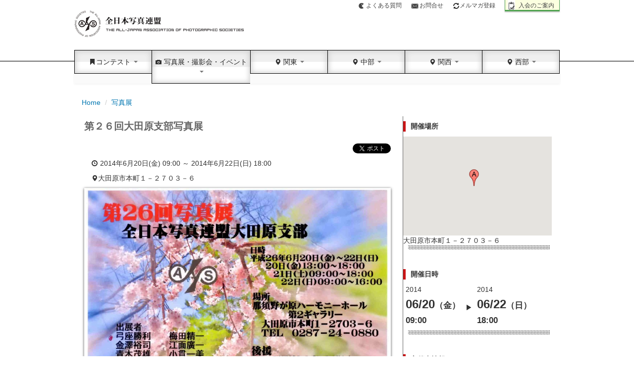

--- FILE ---
content_type: text/html; charset=UTF-8
request_url: https://www.photo-asahi.com/event/323/
body_size: 5766
content:
<!DOCTYPE html>
<html lang="ja">
<head>
<meta http-equiv="Content-Type" content="text/html; charset=utf-8">
<meta name="Keywords" content="全日本写真連盟,国際写真サロン,全日本写真展,日本の自然,関東本部,関西本部,中部本部,西部本部">
<meta name="Description" content="朝日新聞社が後援する写真愛好家の組織。コンクールの情報や入賞作品を紹介。">


<link rel='canonical' href='https://www.photo-asahi.com/event/323/'>
<title>第２６回大田原支部写真展 | 全日本写真連盟</title>
<meta name="viewport" content="width=device-width, initial-scale=1.0,minimum-scale=1.0, user-scalable=yes">
<link href="/static/vendor/bootstrap/css/bootstrap.css" rel="stylesheet" media="screen">
<link href="/static/vendor/bootstrap/css/bootstrap-responsive.css" rel="stylesheet">
<link href="/static/vendor/bootstrap-lightbox/bootstrap-lightbox.css" rel="stylesheet">
<link href="/static/vendor/bxslider/css/bxslider.css" rel="stylesheet">
<link href="/static/css/style.css?1702212134" rel="stylesheet">


    <!-- HTML5 shim, for IE6-8 support of HTML5 elements -->
    <!--[if lt IE 9]>
      <script src="https://html5shim.googlecode.com/svn/trunk/html5.js"></script>
    <![endif]-->
    
    <!--[if lte IE 7]>
<link href="/static/css/ie.css" rel="stylesheet" type="text/css" />
<![endif]-->
    <script src="https://ajax.googleapis.com/ajax/libs/jquery/3.6.0/jquery.min.js"></script>
    <link href="https://cdnjs.cloudflare.com/ajax/libs/lightbox2/2.7.1/css/lightbox.css" rel="stylesheet">
<script src="https://cdnjs.cloudflare.com/ajax/libs/lightbox2/2.7.1/js/lightbox.min.js" type="text/javascript"></script>
    <script src="/static/vendor/lazyload/js/lazyload.min.js"></script>

    <script src="/static/vendor/jquery.touchSwipe/jquery.touchSwipe.min.js"></script>
<!-- Google tag (gtag.js) -->
<script async src="https://www.googletagmanager.com/gtag/js?id=G-5ZZERD7540"></script>
<script>
  window.dataLayer = window.dataLayer || [];
  function gtag(){dataLayer.push(arguments);}
  gtag('js', new Date());

  gtag('config', 'G-5ZZERD7540');
</script>
  </head>
  <body>

<div class="container">
<header>
<ul class="list_header">
<li class="q"><a href="/faq/">よくある質問</a></li>
<li class="inq"><a href="/contact/">お問合せ</a></li>
<li class="profile"><a href="https://nx57.asp.cuenote.jp/mypage/regist/bsTT3gsb3sbbTRSz" target="_blank"><i class="icon-refresh"></i>メルマガ登録</a></li>
<li class="apply"><a href="/inquiry/">入会のご案内</a></li>
</ul>

<h1><a href="/">全日本写真連盟</a></h1>
</header>


<div id="navbar" class="navbar">
      <div class="navbar-inner">
      <span class="brand"><a href="/"><img src="/static/img/logo_photoasahi_mini.png" alt=""></a></span>
          <a class="btn btn-navbar" data-toggle="collapse" data-target=".nav-collapse">
            <span class="icon-bar"></span>
            <span class="icon-bar"></span>
            <span class="icon-bar"></span>
          </a>
          
          
          <div class="nav-collapse collapse" id="nav-collapse-01">
            <ul class="nav">
            
            <li class="dropdown"><a href="javascript:void(0)" class="dropdown-toggle" data-toggle="dropdown"><i class="icon-bookmark"></i>コンテスト <b class="caret"></b></a>
            <ul class="dropdown-menu">
                    <li><a href="/contest/list/">コンテスト一覧</a></li>
                    <li><a href="/contest/entry/">コンテスト募集</a></li>
                    <li><a href="/contest/result/">コンテスト結果</a></li>
                    <li><a href="/contest/book/">作品集</a></li>
                    <li><a href="/contest/tour/">作品展示案内</a></li>
            </ul></li>
            
            <li class="dropdown menu_h2"><a href="javascript:void(0)" class="dropdown-toggle" data-toggle="dropdown"><i class="icon-camera"></i> 写真展・撮影会・イベント <b class="caret"></b></a>
<ul class="dropdown-menu">
                    <li><a href="/event/exhibition/">写真展</a></li>
                    <li><a href="/event/photosession/">撮影会</a></li>
                    <li><a href="/event/other/">イベント</a></li>
            </ul></li>
                
            <li class="dropdown"><a href="javascript:void(0)" class="dropdown-toggle" data-toggle="dropdown"><i class="icon-map-marker"></i> 関東 <b class="caret"></b></a>                        
<ul class="dropdown-menu">
                    <li><a href="/kanto/">関東</a></li>
                                          <li><a href="/hokkaido/">北海道</a></li>
                                          <li><a href="/aomori/">青森県</a></li>
                                          <li><a href="/iwate/">岩手県</a></li>
                                          <li><a href="/miyagi/">宮城県</a></li>
                                          <li><a href="/akita/">秋田県</a></li>
                                          <li><a href="/yamagata/">山形県</a></li>
                                          <li><a href="/fukushima/">福島県</a></li>
                                          <li><a href="/ibaraki/">茨城県</a></li>
                                          <li><a href="/tochigi/">栃木県</a></li>
                                          <li><a href="/gunma/">群馬県</a></li>
                                          <li><a href="/saitama/">埼玉県</a></li>
                                          <li><a href="/chiba/">千葉県</a></li>
                                          <li><a href="/tokyo/">東京都</a></li>
                                          <li><a href="/kanagawa/">神奈川県</a></li>
                                          <li><a href="/niigata/">新潟県</a></li>
                                          <li><a href="/yamanashi/">山梨県</a></li>
                                          <li><a href="/nagano/">長野県</a></li>
                                          <li><a href="/shizuoka/">静岡県</a></li>
                                                            </ul>
            </li>
            <li class="dropdown"><a href="javascript:void(0)" class="dropdown-toggle" data-toggle="dropdown"><i class="icon-map-marker"></i> 中部  <b class="caret"></b></a>                        
<ul class="dropdown-menu">
                    <li><a href="/chubu/">中部地域</a></li>
                                          <li><a href="/gifu/" >岐阜県</a></li>
                                          <li><a href="/aichi/" >愛知県</a></li>
                                          <li><a href="/mie/" >三重県</a></li>
                                                             
                    </ul>
                  </li>
            <li class="dropdown"><a href="javascript:void(0)" class="dropdown-toggle" data-toggle="dropdown"><i class="icon-map-marker"></i> 関西  <b class="caret"></b></a>                        
<ul class="dropdown-menu">
                    <li><a href="/kansai/">関西本部</a></li>
                                          <li><a href="/toyama/" >富山県</a></li>
                                          <li><a href="/ishikawa/" >石川県</a></li>
                                          <li><a href="/fukui/" >福井県</a></li>
                                          <li><a href="/shiga/" >滋賀県</a></li>
                                          <li><a href="/kyoto/" >京都府</a></li>
                                          <li><a href="/osaka/" >大阪府</a></li>
                                          <li><a href="/santan/" >三たん地方</a></li>
                                          <li><a href="/hyogo/" >兵庫県</a></li>
                                          <li><a href="/nara/" >奈良県</a></li>
                                          <li><a href="/wakayama/" >和歌山県</a></li>
                                          <li><a href="/tottori/" >鳥取県</a></li>
                                          <li><a href="/shimane/" >島根県</a></li>
                                          <li><a href="/okayama/" >岡山県</a></li>
                                          <li><a href="/bingo/" >備後地方</a></li>
                                          <li><a href="/hiroshima/" >広島県</a></li>
                                          <li><a href="/tokushima/" >徳島県</a></li>
                                          <li><a href="/kagawa/" >香川県</a></li>
                                          <li><a href="/ehime/" >愛媛県</a></li>
                                          <li><a href="/kochi/" >高知県</a></li>
                                                      
                    </ul>
                  </li>
            <li class="dropdown"><a href="javascript:void(0)" class="dropdown-toggle" data-toggle="dropdown"><i class="icon-map-marker"></i> 西部  <b class="caret"></b></a>                        
<ul class="dropdown-menu">
                    <li><a href="/seibu/">西部地域</a></li>
                                          <li><a href="/yamaguchi/" tabindex="-1">山口県</a></li>
                                          <li><a href="/fukuoka/" tabindex="-1">福岡県</a></li>
                                          <li><a href="/saga/" tabindex="-1">佐賀県</a></li>
                                          <li><a href="/nagasaki/" tabindex="-1">長崎県</a></li>
                                          <li><a href="/kumamoto/" tabindex="-1">熊本県</a></li>
                                          <li><a href="/oita/" tabindex="-1">大分県</a></li>
                                          <li><a href="/miyazaki/" tabindex="-1">宮崎県</a></li>
                                          <li><a href="/kagoshima/" tabindex="-1">鹿児島県</a></li>
                                          <li><a href="/okinawa/" tabindex="-1">沖縄県</a></li>
                                                         
                    </ul>
                  </li>
</ul>

          </div><!--/.nav-collapse -->
          
          
          
        </div>
      </div>
    </div><!-- header container end -->

<div class="container">
    
<ul class="breadcrumb">
    <li><a href="/">Home</a> 
      <span class="divider">/</span>
    </li>
  
      <li><a href="/event/exhibition/">写真展</a> </li>
  </ul>
    <div class="container-fluid">
    <div class="row-fluid">
        <div id="leaf" class="span8">
        <h2 class="t_main">第２６回大田原支部写真展</h2>
        
                        <div class="sns_area">
                <ul class="clearfix">
                <li>
                  <a href="https://twitter.com/share" class="twitter-share-button">Tweet</a>
<script>!function(d,s,id){var js,fjs=d.getElementsByTagName(s)[0],p=/^http:/.test(d.location)?'http':'https';if(!d.getElementById(id)){js=d.createElement(s);js.id=id;js.src=p+'://platform.twitter.com/widgets.js';fjs.parentNode.insertBefore(js,fjs);}}(document, 'script', 'twitter-wjs');</script>
</li>
                <li>
      <div id="fb-root"></div>
<script>(function(d, s, id) {
  var js, fjs = d.getElementsByTagName(s)[0];
  if (d.getElementById(id)) return;
  js = d.createElement(s); js.id = id;
  js.src = "//connect.facebook.net/en_US/sdk.js#xfbml=1&appId=221319547932586&version=v2.0";
  fjs.parentNode.insertBefore(js, fjs);
}(document, 'script', 'facebook-jssdk'));</script>
<div class="fb-like" data-send="false" data-layout="button_count" data-width="450" data-show-faces="true"></div>
</li>
</ul>

                </div>        <div id="leaf_inner">
        <p><i class="icon-time"></i>
            2014年6月20日(金) 09:00                        ～ 2014年6月22日(日) 18:00                    </p>
        <p id="disp_address"><i class="icon-map-marker"></i>大田原市本町１－２７０３－６</p>
        <div class="contest_mainphoto"><a href=""><img src="/storage/2014/06/03/1733181571/1571.jpg"></a></div>
        <p>
            那須野が原ハーモニーホール第２ギャラリー<br />
<font color="red">２０日は１３時から２２日は１６時まで</font color>        </p>
         
          
        </div><!-- leaf inner -->

        </div><!-- span8 end -->




<div class="span4 line_l">
<h4>開催場所</h4>
<div class="align_c" id="view_map" style="width: 300px; height: 200px;"></div>

<script src="//maps.google.com/maps/api/js?v=3&key=AIzaSyBEbOQQTMf6PnT4257lFqBJKvySdj-a_ik" type="text/javascript" charset="UTF-8"></script>
<script>
$(document).ready(function(){
  googlemap_init();
});
</script>
<script>
var my_google_map;

function googlemap_init() {
  var latlng = new google.maps.LatLng(36.872212, 140.0077865);
  var opts = {
      zoom: 15,
      mapTypeId: google.maps.MapTypeId.ROADMAP,
      center: latlng
  };
  my_google_map = new google.maps.Map(document.getElementById('view_map'), opts);
  my_google_map.setCenter(latlng);
  var icon = new google.maps.MarkerImage(
    'http://maps.gstatic.com/intl/ja_jp/mapfiles/markers2/markerA.png',
    new google.maps.Size(34,34),
    new google.maps.Point(0,0)
  );

  var marker = new google.maps.Marker({position:latlng, map:my_google_map, icon:icon, draggable:true});
  google.maps.event.addListener(marker, 'dragend', function(event){
      marker.setTitle(event.latLng.toString());
  });
}
</script>

<span id="disp_address">大田原市本町１－２７０３－６</span>
<hr class="line_pattern">


<h4>開催日時</h4>
<div class="event_date">
<p>2014</p>
<p class="txt_m"><span class="txt_l">06/20</span>（金）</p>
<p class="txt_m">09:00</p>
</div>
<div class="event_date"><i class="icon-play"></i></div>

<div class="event_date">
<p>2014</p>
<p class="txt_m"><span class="txt_l">06/22</span>（日）</p>
<p class="txt_m">18:00</p>
</div>
<hr class="line_pattern">

<h4>主催者情報</h4>
<dl class="list_local"><dt class="btn-mini btn-primary">栃木県</dt>
<dd>
<br /><br />
</dd>
</dl>

<hr class="line_pattern">



</div><!-- span4 end -->
</div> <!-- /row-fluid -->
    </div> <!-- /container-fluid -->
</div> <!-- /container -->






      <footer>
<div id="footer">
    <div class="container">
<ul class="list_header">
<li><a href="/copyright/">&gt;著作権・リンクについて</a></li>
<li><a href="/privacy/">&gt;プライバシーポリシー</a></li>
<li><a href="/term/">&gt;利用規約</a></li>
<li><a href="/sitemap/">&gt;サイトマップ</a></li>
<li><a href="/contact/">&gt;お問い合わせ</a></li>
</ul>

<p>このネットワーク上でサービスされている写真・文字・図形情報には、すべて著作権があります。<br>
著作権者の承諾なしにダウンロードしたり、無断で他の電子メディアや印刷物に転載したりすることはできません。<br>
著作権、リンクに関しての詳細をお知りになりたい方には<a href="/copyright/" style="color: rgb(0, 118, 177);">こちら</a>に詳しい説明があります。</p>
<div class="footer_logo clearfix">
  <a href="http://canon.jp/" target="_blank"><img src="/storage/2024/01/17/1108063821/3821.jpg" alt="Canon" title="Canon"></a>
  <a href="https://www.epson.jp/katsuyou/photo/?fwlink=jptop_bnr_1" target="_blank"><img src="/storage/2013/03/28/1456553435/3435.jpg" alt="EPSON" title="EPSON"></a>
  <a href="http://fujifilm.jp/" target="_blank"><img src="/storage/2013/03/28/1457118055/8055.jpg" alt="FUJIFILM" title="FUJIFILM"></a>
  <a href="http://www.kenko-tokina.co.jp/" target="_blank"><img src="/storage/2024/01/24/1441202472/2472.jpg" alt="Kenko" title="Kenko"></a>
  <a href="https://www.nikon-image.com/" target="_blank"><img src="/storage/2024/01/30/1705224029/4029.jpg" alt="Nikon" title="Nikon"></a>
  <a href="http://www.sandisk.co.jp/" target="_blank"><img src="/storage/2025/06/02/1747117444/7444.jpg" alt="Sandisk" title="Sandisk"></a>
  <a href="https://www.shinrinbunka.com/" target="_blank"><img src="/storage/2024/01/24/1611228161/8161.jpg" alt="森林文化協会" title="森林文化協会"></a>
  <a href="https://www.sony.jp/" target="_blank"><img src="/storage/2024/01/30/1700448855/8855.jpg" alt="SONY" title="SONY"></a>
  <a href="http://www.asahi.com/" target="_blank"><img src="/storage/2024/01/16/1324063517/3517.jpg" alt="asahicom" title="asahicom"></a>
  <a href="http://dot.asahi.com/" target="_blank"><img src="/storage/2024/01/29/1227593249/3249.jpg" alt="dot" title="dot"></a>
</div>
</div>
    </div> <!-- /container -->
      </footer>





<script>


$("img").bind("contextmenu", function(){
  return false;
});

</script>


<script type="text/javascript">

  var _gaq = _gaq || [];
  _gaq.push(['_setAccount', 'UA-37265873-1']);
  _gaq.push(['_setDomainName', 'photo-asahi.com']);
  _gaq.push(['_trackPageview']);

  (function() {
    var ga = document.createElement('script'); ga.type = 'text/javascript'; ga.async = true;
    ga.src = ('https:' == document.location.protocol ? 'https://ssl' : 'http://www') + '.google-analytics.com/ga.js';
    var s = document.getElementsByTagName('script')[0]; s.parentNode.insertBefore(ga, s);
  })();

</script>

<script>
$(function() {
  $('.lazy-load').lazyload();
});
</script>


    <script src="/static/js/app/style.js"></script>
  </body>
</html>

--- FILE ---
content_type: text/css;charset=UTF-8
request_url: https://www.photo-asahi.com/static/css/style.css?1702212134
body_size: 8510
content:
body {
    background: #ffffff url(/static/img/bg_body.gif) repeat-x top left;
    font-family: 'ヒラギノ角ゴ Pro W3','Hiragino Kaku Gothic Pro', 'ＭＳ Ｐゴシック',sans-serif;
}
a {
    color: #0076b1;
}
a:visited {
    color: #002d65;
}
h1 {
    width: 345px;
    height: 55px;
    margin: 0 0 25px;
    text-indent: -9999px;
    background: url(/static/img/logo_photoasahi.gif) no-repeat top left;
}
h1 a {
    display: block;
    width: 345px;
    height: 55px;
}
h2 {
    margin-top: 40px;
    border-top: 1px solid #666666;
    border-bottom: 1px solid #666666;
    font-size: 120%;
    color: #666666;
}
h2 span {
    margin: 0 10px;
}

h3 {
    font-size: 120%;
}
h4 {
    padding-left: 10px;
    border-left: 5px solid #ca1517;
    font-size: 100%;
    line-height: 1.5;
}
.list_header {
    margin: 0;
    text-align: right;
}
.list_header li {
    display: inline;
    margin-left: 15px;
    padding: 7px 0 2px 17px;
    font-size: 85%;
}
.list_header li.q {background: url(/static/img/icon_top.gif) no-repeat top left;}
.list_header li.inq {background: url(/static/img/icon_top.gif) no-repeat 0 -30px;}
.list_header li.login {background: url(/static/img/icon_top.gif) no-repeat 0 -60px;}
.list_header li.apply {
    padding: 12px 10px 2px 27px;
    background:#fcffe0 url(/static/img/icon_top.gif) no-repeat 5px -85px;
    border-right: 1px solid #51a351;
    border-left: 1px solid #51a351;
    border-bottom: 3px solid #51a351;
    box-shadow: 0 2px 2px #cccccc;
    -moz-box-shadow: 0 2px 2px #cccccc;
    -webkit-box-shadow: 0 2px 2px #cccccc;
}
.list_header li.logout,.list_header li.profile,.list_header li.join {
    padding-left: 0;
}
.list_header li a {
    color: #444444;
}

#navbar {
    border-radius: 0;
}
#navbar .navbar-inner {
    padding: 0;
    border: 0;
    border-radius: 0;
    background-image: none;
    filter: none;
}
#navbar .navbar-inner .brand {
    display: none;
}
#navbar .navbar-inner li {
    width:155px; 
/*    width: 194px; */
    min-height: 45px;
    border-left: 1px solid #000000;
    border-top: 1px solid #000000;
    border-bottom: 1px solid #000000;
    -moz-box-shadow: 0 0 10px 3px rgba(200,200,200,0.7) inset;
    -webkit-box-shadow: 0 0 10px 3px rgba(200,200,200,0.7) inset;
    -o-box-shadow: 0 0 10px 3px rgba(200,200,200,0.7) inset;
    -ms-box-shadow: 0 0 10px 3px rgba(200,200,200,0.7) inset;
    box-shadow: 0 0 10px 3px rgba(200,200,200,0.7) inset;
    background: #efefef; /* Old browsers */
    background: -moz-linear-gradient(top,  #efefef 0%, #efefef 50%, #ffffff 51%, #ffffff 100%); /* FF3.6+ */
    background: -webkit-gradient(linear, left top, left bottom, color-stop(0%,#efefef), color-stop(50%,#efefef), color-stop(51%,#ffffff), color-stop(100%,#ffffff)); /* Chrome,Safari4+ */
    background: -webkit-linear-gradient(top,  #efefef 0%,#efefef 50%,#ffffff 51%,#ffffff 100%); /* Chrome10+,Safari5.1+ */
    background: -o-linear-gradient(top,  #efefef 0%,#efefef 50%,#ffffff 51%,#ffffff 100%); /* Opera 11.10+ */
    background: -ms-linear-gradient(top,  #efefef 0%,#efefef 50%,#ffffff 51%,#ffffff 100%); /* IE10+ */
    background: linear-gradient(to bottom,  #efefef 0%,#efefef 50%,#ffffff 51%,#ffffff 100%); /* W3C */
    filter: progid:DXImageTransform.Microsoft.gradient( startColorstr='#efefef', endColorstr='#ffffff',GradientType=0 ); /* IE6-9 */
    text-align: center;
}

#navbar .navbar-inner li a:hover {
    background-color: #e5e5e5;
    -moz-box-shadow: 0 0 10px 3px rgba(200,200,200,0.7) inset;
    -webkit-box-shadow: 0 0 10px 3px rgba(200,200,200,0.7) inset;
    -o-box-shadow: 0 0 10px 3px rgba(200,200,200,0.7) inset;
    -ms-box-shadow: 0 0 10px 3px rgba(200,200,200,0.7) inset;
    box-shadow: 0 0 10px 3px rgba(200,200,200,0.7) inset;
}

#navbar .navbar-inner li:last-child {
    width: 155px;
    border-right: 1px solid #000000;
}

#navbar .navbar-inner li.menu_h2 {
    width: 198px;
}
#navbar .navbar-inner li a {
    padding: 13px 0;
    color: #222222;
}
#navbar .navbar-inner li span {
    font-size: 9px;
    font-family: 'ヒラギノ角ゴ Pro W3','Hiragino Kaku Gothic Pro', 'ＭＳ Ｐゴシック',sans-serif;
}
#navbar .nav {
    margin: 0;
}

#navbar .dropdown-menu li {
    text-align: left;
    width: 100%;
    min-height: 25px;
    background: none;
    box-shadow: none;
    border: 0;
}
#navbar .dropdown-menu li a {
    font-family: 'ヒラギノ角ゴ Pro W3','Hiragino Kaku Gothic Pro', 'ＭＳ Ｐゴシック',sans-serif;
    padding: 5px 10px;
}

#navbar .dropdown-menu li a:hover,
#navbar .dropdown-menu li a:focus,
#navbar .dropdown-submenu li a:hover,
#navbar .dropdown-submenu li a:focus {
    background-image: none;
    background-color: #cccccc;
    box-shadow: none;
}

#navbar .dropdown-menu li:last-child {
    width: 100%;
    border: 0;
}
#navbar .dropdown-menu li.divider {
    height: 1px;
    min-height: 1px;
    border-bottom: 1px solid #e5e5e5;
}
#navbar .dropdown-submenu > a:after {
    display: none;
}
#navbar .dropdown-submenu > a:before {
    display: block;
    float: left;
    width: 0;
    height: 0;
    margin-top: 5px;
    margin-right: 5px;
    border-color: transparent;
    border-right-color: #cccccc;
    border-style: solid;
    border-width: 5px 5px 5px 0;
    content: " ";
}
#navbar .navbar-inner li.comingsoon a:after {
    content: "Coming soon";
    position: relative;
    top: 13px;
    padding: 2px 20px;
    margin-left: -130px;
    font-size: 85%;
    color: #ffffff;
    background-color: #999999\9;
    background-color: rgba(51,51,51,0.7);
    text-shadow: none;
}
.breadcrumb {
    margin: 0 0 10px;
    list-style: none;
    background-color: transparent;
}

/* LOG IN */
.form-login {
    background-color: #FFFFFF;
    border: 1px solid #E5E5E5;
    border-radius: 5px 5px 5px 5px;
    box-shadow: 0 1px 2px rgba(0, 0, 0, 0.05);
    margin: 0 auto 20px;
    max-width: 500px;
    padding: 19px 29px 29px;
}

.form-login .control-label {
    width: 100px;
}

.form-login .controls {
    margin-left: 120px;
}

/* REGISTER */
.form-register {
    background-color: #FFFFFF;
    border: 1px solid #E5E5E5;
    border-radius: 5px 5px 5px 5px;
    box-shadow: 0 1px 2px rgba(0, 0, 0, 0.05);
    margin: 0 auto 20px;
    max-width: 800px;
    padding: 19px 29px 29px;
}

.form-login th, .form-register th {
    padding-right: 10px;
    text-align: left;
    white-space: nowrap;
}

.form-login input[type="text"],     .form-register input[type="text"],
.form-login input[type="password"], .form-register input[type="password"] {
    font-size: 16px;
    height: auto;
    margin-bottom: 15px;
    padding: 7px 9px;
}
input, textarea, .uneditable-input {
    width: 275px;
}

.label_inline {
    display: inline;
    margin: 0 0 10px 10px;
}

.area_term {
    width: 100%;
    margin: 20px auto;
    height: 150px;
    overflow: auto;
    border: 1px solid #cccccc;
}
/* TOP PAGE */
.box_info {
    margin-top: 0px;
    background-color: #333333;
    background-color: #333333;
    background: rgba(0, 0, 0, 0.75);
    margin-top: 0px;
/*    position: absolute; */
    bottom: 0px;
    width: 100% !important;
}
.box_info p {
    color: #ffffff;
    padding: 2px 0px 2px 2px;
    margin:0px;
    font-size: 90%;
}
.box_info p.pull-right {
    padding: 0 15px;
}
.box_info a {
    color: #ffffff;
}
.box_info .title {
    background-color: #000000;
    font-weight: bold;
}

.box_news {
    margin-top: 25px;
    border-bottom: 1px dotted #000000;
}
.box_news img {
;  float: left;
    margin: 0 10px 15px 0;
}
.box_news h3 {
    margin: 0;
    font-size: 120%;
    line-height: 2.0;
}

.box_news_inner_img {
    float: left;
    margin-bottom: 15px; margin-right: 10px; height:150px; width:225px; display: flex;
    -webkit-box-pack: center;
    -ms-flex-pack: center;
    justify-content: center;
    -webkit-box-align: center;
}

.box_news .box_news_inner_img img {
    max-height:100%;
    display: block;
    margin: 0 auto;
    clear: both;
}


.box_photoshare {
    margin-top: 10px;
    padding: 8px;
    background-color: #333333;
}
.box_photoshare img {
    float: left;
    border-top: 1px solid #333333;
    border-bottom: 1px solid #333333;
    border-left: 1px solid #333333;
}

.box_photoshare p {
    clear: both;
    padding-top: 14px;
    color: #ffffff;
}
.box_photoshare a {
    color: #ffffff;
}

.box_contest .box_photo {
    float: left;
    width: 125px;
    margin: 0 10px;
}

.box_contest .box_photo p {
    margin-top: 10px;
}

.box_photo img {
    display:block;
    max-height:120px;
    max-height:80px;
    margin-left:auto;
    margin-right:auto;
}


.box_info img,
.box_news img,
.box_contest img,
.carousel-inner,
.topright_col img {
    box-shadow: 0 1px 5px rgba(0,0,0,0.7);
    -moz-box-shadow: 0 1px 5px rgba(0,0,0,0.7);
    -webkit-box-shadow: 0 1px 5px rgba(0,0,0,0.7);
}

.topright_col img {
    display:block;
    max-height:200px;
    margin-left:auto;
    margin-right:auto;
}


/* RIGHT COLUMN */
dl.list_local,dl.list_en {
    margin-left: 15px;
    padding-bottom: 25px;
}
.list_local dt,.list_en dt {
    clear: both;
    float: left;
    font-size: 85%;
    color: #ffffff;
    width: 4em;
    text-align: center;
}
.list_local dd {
    margin-bottom: 10px;
    padding-left: 4rem;
}
.list_en dt {
    padding-left: 15px;
    background: url(/static/img/icon_top.gif) no-repeat 0 -153px;
    color: #000000;
}
.list_en dd {
    margin-bottom: 10px;
    padding-left: 85px;
}

.box_contact {
    position: relative;
    margin: 0 0 25px 10px;
    padding: 15px;
    border: 1px solid #cccccc;
}
.box_contact .corner {
    position: absolute;
    top: -1px;
    right: -1px;
}
.box_contact h5 {
    margin: -5px 0 15px;
    font-size: 120%;
    color: #666666;
}
.line_l {
    margin-bottom: 15px;
    border-left: 1px solid #666666;
}
.line_pattern {
    height: 8px;
    margin: 0 0 40px 10px;
    background: url(/static/img/line_pattern.gif) repeat-x top left;
    border: 0;
}

#footer {
    padding: 15px 0 25px;
    background-color: #000000;
    border-top: 2px solid #cccccc;
    color :#ffffff;
}
#footer a {
    color: #ffffff;
}
#footer .footer_logo {
    margin: 20px;
    background-color: #ffffff;
}
#footer .footer_logo a {
    float: left;
    margin: 10px;
}

/* LEAF */
#leaf {
    padding-bottom: 30px;
}
#leaf h2.t_main {
    margin-top: 0;
    border: none;
    font-size: 140%;
    color: #666666;
}
#leaf h3 {
    clear: both;
    margin: 15px 0 0;
    font-size: 120%;
    line-height: 2.0;
}

#leaf p {
    text-indent: 1em;
}
#leaf #leaf_inner {
    clear: both;
}
#leaf #leaf_inner p a {
    font-weight: bold;
    text-decoration: underline;
}
#leaf #leaf_inner .left {
    float: left;
    width: 300px;
    margin: 0 15px 15px 0;
}
#leaf #leaf_inner .right {
    float: right;
    width: 300px;
    margin: 0 0 15px 15px;
}
#leaf #leaf_inner .left img,#leaf #leaf_inner .right img {
    width: 300px;
}
#leaf #leaf_inner .center {
    text-align: center;
    margin-bottom: 15px;
}

.sns_area ul {
    float: right;
    margin: 0;
}
.sns_area li {
    float: left;
    list-style-type: none;
    padding: 5px 0;
}

/* TABLE */
#leaf table,table.underline {
    width: 100%;
    font-size: 14px;
}
#leaf table {
    border: 1px solid #efefef;
}
#leaf table th,#leaf table td {
    padding: 10px;
}
#leaf table th {
    background-color: #efefef;
    border-bottom: 1px solid #ffffff;
}
#leaf table td {
    border-bottom: 1px solid #efefef;
}
.underline th {
    padding-right: 25px;
    font-weight: bold;
    text-align: left;
    vertical-align: middle;
    border-bottom: 1px solid #666666;
    white-space: nowrap;
}
.underline td {
    padding: 10px 0;
    vertical-align: top;
    border-bottom: 1px solid #666666;
}
/* light box */
.lightbox-content .lightbox-caption {
    background: none;
    top: 100%;
}

/* carousel */
#topcarousel {
    clear: both;
    padding-top: 20px;
}
.carousel-control,#topcarousel .carousel-control {
    position: absolute;
    top: 50%;
    left: 15px;
    width: 40px;
    height: 40px;
    margin-top: -20px;
    font-size: 100px;
    font-weight: 100;
    line-height: 30px;
    color: #333333;
    text-align: center;
    background-color: transparent;
    border: none;
    opacity: 0.7;
    filter: alpha(opacity=70);
}

/* carousel contest_result page */
#topcarousel .pagination,#myCarousel2 .pagination {
    margin: 5px 0;
}
/*
#topcarousel .carousel-control {
  top: 110%;
  left: 45%;
  }
#myCarousel2 .carousel-control {
  top: 103%;
  left: 45%;
  }

#topcarousel .carousel-control.navright,#myCarousel2 .carousel-control.navright {
  right: auto;
  left: 55%;
}
*/
#leaf .carousel-control:hover {
    color: #cccccc;
    text-decoration: none;
    opacity: 1.0;
    filter: alpha(opacity=100);
}
#leaf .carousel-control:focus,#leaf .carousel-control:visited {
    color: #333333;
    opacity: 0.7;
    filter: alpha(opacity=70);
}
.carousel-caption {
    position: absolute;
    right: 0;
    bottom: 0;
    left: 0;
    padding: 15px;
    background: #333333;
    background: rgba(0, 0, 0, 0.75);
}

.carousel-caption h4,
.carousel-caption p {
    line-height: 20px;
    color: #ffffff;
}

.carousel-caption h4 {
    margin: 0 0 5px;
}

.carousel-caption p {
    margin-bottom: 10px;
}
.carousel-indicators {
    position: absolute;
    right: 10px;
    top: 95%;
    z-index: 5;
    margin: 0;
    list-style: none;
}

.carousel-indicators .active {
    background-color: #ffffff;
}
.carousel-indicators li {
    display: block;
    float: left;
    width: 10px;
    height: 10px;
    margin-left: 5px;
    text-indent: -999px;
    background-color: #ccc;
    background-color: rgba(255, 255, 255, 0.25);
    border-radius: 5px;
}

.thumb img {
    max-height: 125px;
    max-width: 125px;
    box-shadow: 0 1px 5px rgba(0,0,0,0.7);
    -moz-box-shadow: 0 1px 5px rgba(0,0,0,0.7);
    -webkit-box-shadow: 0 1px 5px rgba(0,0,0,0.7);
}
.thumb .thumb_photoarea {
    display:table-cell;
    width: 140px;
    height: 125px;
    margin: 0 10px;
    text-align: center;
    vertical-align:middle;
    layout-grid-line:125px;
}
.thumb .thumb_photoarea img{
    cursor:pointer;
}
.thumb .thumb_photoarea:first-child  {
    padding-left: 30px;
}
#myCarousel2 .carousel-inner,.thumb {
    box-shadow: none;
}
#myCarousel2 .carousel-inner img {
    margin: 0 auto;
    max-height: 415px;
    box-shadow: 0 1px 5px rgba(0,0,0,0.7);
    -moz-box-shadow: 0 1px 5px rgba(0,0,0,0.7);
    -webkit-box-shadow: 0 1px 5px rgba(0,0,0,0.7);
    cursor: pointer;
}

.carousel-phototitle {
    position: abosolute;
    top: 0;
}

.photo-detail {
    line-height: 2.0;
    text-align: left;
    margin: 30px 0;
}

/* contest */
.award {
    /*padding-left: 25px;
    background: url(/static/img/icon_top.gif) no-repeat 0 -175px;*/

}

.award span {
    display: block;
    width: 20px;
    height: 20px;
    float: left;
    margin-top: 5px;
    border: 5px solid #D2BB35;
    border-radius: 35px;
    -moz-border-radius: 35px;
    -webkit-border-radius: 35px;
}


.contest_mainphoto img,.contest_photo2 img,.contest_photo3 img {
    box-shadow: 0 1px 5px rgba(0,0,0,0.7);
    -moz-box-shadow: 0 1px 5px rgba(0,0,0,0.7);
    -webkit-box-shadow: 0 1px 5px rgba(0,0,0,0.7);
}

.contest_mainphoto {
    margin-bottom: 10px;
    text-align: center;
}
.contest_mainphoto img {
    /* max-height: 300px; */
    max-height: 500px;
}

.contest_photo2 {
    width: 300px;
    float: left;
    margin: 0 4px 15px;
    text-align: center;
}
.contest_photo2:nth-child(odd) {
    clear: both;
}

.contest_photo2 img {
    max-height: 150px;
}

.contest_photo2 p {
    text-align: left;
    width: 300px;
    white-space: nowrap;
    overflow: hidden;
    text-overflow: ellipsis;
    -webkit-text-overflow: ellipsis;
    -o-text-overflow: ellipsis;
}
.contest_photo3 a {
    width: 200px;
    height: 150px;
    float: left;
    margin: 0 3px 10px;
    text-align: center;
    overflow: hidden;
}
.contest_photo3 img {
    /*height: 145px;
    max-width: 190px;*/
    height: auto;
    width: auto;
}

.column3 .span4 {
    margin: 0 6px 25px;
}

.map_japan {
    padding: 15px;
    margin: 0 !important;
    background-color: #efefef;
    border: 1px solid #cccccc;
    text-align: center;
}
.map_japan table {
    margin: 0 auto;
    width: 90%;
    table-layout: fixed;
}
#leaf .map_japan table th,#leaf .map_japan table td {
    border-bottom: none;
    padding: 1px;
}
.map_japan .btn-mini {
    padding: 5px;
    font-size: 14px;
    font-weight: bold;
}
.map_japan .hx2 {
    padding: 2em 0;
}
.map_japan .wx1 {
    width: 50%;
    margin: 0 auto;
}
.map_japan table.localbtn4 {
    width: 100%;
    border: 3px solid #cccccc;
    background-color: #ffffff;
}
.map_japan .btn-mini,.map_japan {
    border: 1px solid #ffffff;
    box-shadow: 0 0 3px rgba(0, 0, 0, 0.2);
    -moz-box-shadow: 0 0 3px rgba(0, 0, 0, 0.2);
    -webkit-box-shadow: 0 0 3px rgba(0, 0, 0, 0.2);
}
.map_japan a:hover {
    text-decoration: none;
}
.map_japan a:hover .btn-primary {
    color: #ffffff;
    text-shadow: 0 -1px 0 rgba(0, 0, 0, 0.25);
    background-color: #006dcc;
    background-image: -moz-linear-gradient(top, #0088cc, #0044cc);
    background-image: -webkit-gradient(linear, 0 0, 0 100%, from(#0044cc), to(#0088cc));
    background-image: -webkit-linear-gradient(top, #0044cc, #0088cc);
    background-image: -o-linear-gradient(top, #0044cc, #0088cc);
    background-image: linear-gradient(to bottom, #0044cc, #0088cc);
    background-repeat: repeat-x;
    filter: progid:DXImageTransform.Microsoft.gradient(startColorstr='#0044cc', endColorstr='#0088cc', GradientType=0);
    filter: progid:DXImageTransform.Microsoft.gradient(enabled=false);
}
.map_japan a:hover .btn-purple {
    color: #ffffff;
    text-shadow: 0 -1px 0 rgba(0, 0, 0, 0.25);
    background-color: #c00099;
    background-image: -moz-linear-gradient(top, #c00099, #9a007b);
    background-image: -webkit-gradient(linear, 0 0, 0 100%, from(#9a007b), to(#c00099));
    background-image: -webkit-linear-gradient(top, #9a007b, #c00099);
    background-image: -o-linear-gradient(top, #9a007b, #c00099);
    background-image: linear-gradient(to bottom, #9a007b, #c00099);
    background-repeat: repeat-x;
    filter: progid:DXImageTransform.Microsoft.gradient(startColorstr='#9a007b', endColorstr='#c00099', GradientType=0);
    filter: progid:DXImageTransform.Microsoft.gradient(enabled=false);
}
.map_japan a:hover .btn-success {
    color: #ffffff;
    text-shadow: 0 -1px 0 rgba(0, 0, 0, 0.25);
    background-color: #5bb75b;
    background-image: -moz-linear-gradient(top, #51a351, #62c462);
    background-image: -webkit-gradient(linear, 0 0, 0 100%, from(#51a351), to(#62c462));
    background-image: -webkit-linear-gradient(top, #51a351, #62c462);
    background-image: -o-linear-gradient(top, #51a351, #62c462);
    background-image: linear-gradient(to bottom, #51a351, #62c462);
    background-repeat: repeat-x;
    filter: progid:DXImageTransform.Microsoft.gradient(startColorstr='#ff62c462', endColorstr='#ff51a351', GradientType=0);
    filter: progid:DXImageTransform.Microsoft.gradient(enabled=false);
}
.map_japan a:hover .btn-warning {
    color: #ffffff;
    text-shadow: 0 -1px 0 rgba(0, 0, 0, 0.25);
    background-color: #faa732;
    background-image: -moz-linear-gradient(top, #f89406, #fbb450);
    background-image: -webkit-gradient(linear, 0 0, 0 100%, from(#f89406), to(#fbb450));
    background-image: -webkit-linear-gradient(top, #f89406, #fbb450);
    background-image: -o-linear-gradient(top, #f89406, #fbb450);
    background-image: linear-gradient(to bottom, #f89406, #fbb450);
    background-repeat: repeat-x;
    filter: progid:DXImageTransform.Microsoft.gradient(startColorstr='#f89406', endColorstr='#fbb450', GradientType=0);
    filter: progid:DXImageTransform.Microsoft.gradient(enabled=false);
}
.contest_show {
    margin: 0 0 25px !important;
    padding-bottom: 20px;
    box-shadow: 0 -1px 3px #eeeeee;
    border: 1px solid #cccccc;
}
.contest_show h3 {
    margin: 0 10px !important;
}
.contest_show img {
    width: 80px;

}

.up{
    position: relative;
    top: -30px;
    left: 50%;
    z-index: 50;
    width:0;
    height:0;
    border: 16px solid transparent;
    border-bottom-color: #ffffff;
}

/* PAGENATION */
.pagination {
    clear: both;
}

/* LIST */
.list_num li {
    list-style-type: decimal;
    margin-bottom: 15px;
    line-height: 1.5;
}

.list_redarrow li {
    padding-right: 20px;
    background: url(/static/img/icon_top.gif) no-repeat 100% -125px;
    list-style-type: none;
}

.list_row li {
    float: left;
    margin-right: 30px;
    white-space: nowrap;
    line-height: 2.5;
}


/* TEXT */
.more {
    float: right;
    padding-right: 20px;
    background: url(/static/img/icon_top.gif) no-repeat 100% -125px;
}

.txt_s {
    font-size: 12px;
}
.txt_m {font-size: 120%; font-weight: bold;}
.txt_l {font-size: 140%; font-weight: bold;}

.event_date {
    display: table-cell;
    padding: 0 5px;
    vertical-align: middle;
}
/* ALIGN FLOAT */
.align_r { text-align: right; }
.align_c { text-align: center; }
.float_l { float: left; }
.pt00 { padding-top: 0 !important; }
.pt05 { padding-top: 5px !important; }
.pt10 { padding-top: 10px !important; }
.pt15 { padding-top: 15px !important; }
.pt20 { padding-top: 20px !important; }
.pt25 { padding-top: 25px !important; }
.pt30 { padding-top: 30px !important; }
.pb00 { padding-bottom: 0 !important; }
.pb05 { padding-bottom: 5px !important; }
.pb10 { padding-bottom: 10px !important; }
.pb15 { padding-bottom: 15px !important; }
.pb20 { padding-bottom: 20px !important; }
.pb25 { padding-bottom: 25px !important; }
.pb30 { padding-bottom: 30px !important; }
.mt00 { margin-top: 0 !important; }
.mt05 { margin-top: 5px !important; }
.mt10 { margin-top: 10px !important; }
.mt15 { margin-top: 15px !important; }
.mt20 { margin-top: 20px !important; }
.mt25 { margin-top: 25px !important; }
.mt30 { margin-top: 30px !important; }
.mb00 { margin-bottom: 0 !important; }
.mb05 { margin-bottom: 5px !important; }
.mb10 { margin-bottom: 10px !important; }
.mb15 { margin-bottom: 15px !important; }
.mb20 { margin-bottom: 20px !important; }
.mb25 { margin-bottom: 25px !important; }
.mb30 { margin-bottom: 30px !important; }
.ml10 { margin-left: 10px !important; }
.bold { font-weight:bold; }
.clear {clear: both;}
.noclear {clear: none !important;}


/* BUTTON */
.btn {
    border-color: #c5c5c5;
    border-color: rgba(0, 0, 0, 0.15) rgba(0, 0, 0, 0.15) rgba(0, 0, 0, 0.25);
}

.btn_dl,.btn_apply {
    display: block;
    height: 45px;
    width: 70%;
    margin: 25px auto 0;
    text-align: center;
    color: #ffffff;
    font-size: 140%;
    line-height: 2.3;
    border-radius: 5px;
    -moz-border-radius: 5px;
    -webkit-border-radius: 5px;
    -ms-border-radius: 5px;
    background: url(/static/img/btn_sprite.gif) right top no-repeat;
}
.btn_apply {background-position: right bottom;}
.btn_dl:hover {background-position: -88px top;}
.btn_apply:hover {background-position: -88px bottom;}

.btn-purple {
    color: #ffffff;
    text-shadow: 0 -1px 0 rgba(0, 0, 0, 0.25);
    background-color: #c00099;
    background-image: -moz-linear-gradient(top, #c00099, #9a007b);
    background-image: -webkit-gradient(linear, 0 0, 0 100%, from(#c00099), to(#9a007b));
    background-image: -webkit-linear-gradient(top, #c00099, #9a007b);
    background-image: -o-linear-gradient(top, #c00099, #9a007b);
    background-image: linear-gradient(to bottom, #c00099, #9a007b);
    background-repeat: repeat-x;
    border-color: #9a007b #9a007b #c00099;
    border-color: rgba(0, 0, 0, 0.1) rgba(0, 0, 0, 0.1) rgba(0, 0, 0, 0.25);
    filter: progid:DXImageTransform.Microsoft.gradient(startColorstr='#c00099', endColorstr='#9a007b', GradientType=0);
    filter: progid:DXImageTransform.Microsoft.gradient(enabled=false);
}

/* DIFF RESPONSIVE */
.container,
.navbar-static-top .container,
.navbar-fixed-top .container,
.navbar-fixed-bottom .container {
    width: 980px;
}
.span12 {
    width: 940px;
}

.span11 {
    width: 860px;
}

.span10 {
    width: 780px;
}

.span9 {
    width: 700px;
}

.span8 {
    width: 620px;
}

.span7 {
    width: 540px;
}

.span6 {
    width: 460px;
}

.span5 {
    width: 380px;
}

.span4 {
    width: 300px;
}

.span3 {
    width: 220px;
}

.span2 {
    width: 140px;
}

.dropdown-submenu.pull-left > .dropdown-menu {
    margin-left: 15px;
}

.dropdown-submenu.pull-left > .dropdown-menu:not(:target) {
    margin-left: 10px\9;
}
.dropdown-menu:not(:target) {
    width: 165px\9;
}

legend a.side-link {
    margin-left: 20px;
    font-size: 14px;
    color: #0076b1;
    text-decoration: underline;
}
@media (max-width: 768px) {
  legend a.side-link {
    margin-left: 0px !important;
    display:block;
  }
}

@media (min-width: 768px) and (max-width: 1023px) {
    .container,
    .navbar-static-top .container,
    .navbar-fixed-top .container,
    .navbar-fixed-bottom .container {
        width: 724px;
    }
    .span12 {
        width: 724px;
    }
    .span11 {
        width: 662px;
    }
    .span10 {
        width: 600px;
    }
    .span9 {
        width: 538px;
    }
    .span8 {
        width: 350px !important;
    }
    .span7 {
        width: 414px;
    }
    .span6 {
        width: 352px;
    }
    .span5 {
        width: 290px;
    }
    .span4 {
        width: 300px !important;
    }
    .span3 {
        width: 166px;
    }
    .span2 {
        width: 104px;
    }
    .span1 {
        width: 42px;
    }
    .navbar .btn-navbar {
        display: none;
    }
    .nav-collapse.collapse {
        height: auto !important;
        overflow: visible !important;
    }
    .nav-collapse .nav > li > a {
        font-weight: normal;
    }
    .navbar .nav > li {
        float: left;
    }
    #navbar .navbar-inner li {
        width: 119px;
    }
    #navbar .navbar-inner li.menu_h2 {
        width: 119px;
    }
    #navbar .navbar-inner li:last-child {
        width: 119px;
    }
    #navbar .navbar-inner li span {
        display: none;
    }

    #navbar .navbar-inner li.comingsoon a:after {
        padding: 2px 10px;
        margin-left: -110px;
    }

    #navbar .dropdown-submenu > a:before {
        display: none;
    }

    .nav-collapse .dropdown-menu {
        position: absolute !important;
        top: 100%!important !important;
        left: 0!important !important;
        z-index: 1000!important !important;
        float: left !important;
        min-width: 160px !important;
        padding: 5px 0 !important;
        margin: 2px 0 0 !important;
        list-style: none !important;
        background-color: #ffffff !important;
        border: 1px solid #ccc !important;
        border: 1px solid rgba(0, 0, 0, 0.2) !important;
        -webkit-border-radius: 6px !important;
        -moz-border-radius: 6px !important;
        border-radius: 6px !important;
        -webkit-box-shadow: 0 5px 10px rgba(0, 0, 0, 0.2) !important;
        -moz-box-shadow: 0 5px 10px rgba(0, 0, 0, 0.2) !important;
        box-shadow: 0 5px 10px rgba(0, 0, 0, 0.2) !important;
        -webkit-background-clip: padding-box !important;
        -moz-background-clip: padding !important;
        background-clip: padding-box !important;
    }

    #navbar .dropdown-menu li {
        text-align: left;
        width: 100%;
        min-height: 25px;
        background: none;
        box-shadow: none;
        border: 0;
    }
    #navbar .dropdown-menu li a {
        font-weight: normal;
    }
    .dropdown-submenu.pull-left > .dropdown-menu {
        left: -92%;
        top: 0;
        margin-left: 10px;
        margin-top: -4px;
        -webkit-border-radius: 6px 0 6px 6px;
        -moz-border-radius: 6px 0 6px 6px;
        border-radius: 6px 0 6px 6px;
    }

    .dropdown-submenu.pull-left > .dropdown-menu:not(:target) {
        margin-left: -10px\9 !important;
    }

    .navbar .nav > li > .dropdown-menu:before {
        position: absolute;
        top: -7px;
        left: 9px;
        display: inline-block;
        border-right: 7px solid transparent;
        border-bottom: 7px solid #ccc;
        border-left: 7px solid transparent;
        border-bottom-color: rgba(0, 0, 0, 0.2);
        content: '';
    }
    .navbar .nav > li > .dropdown-menu:after {
        position: absolute;
        top: -6px;
        left: 10px;
        display: inline-block;
        border-right: 6px solid transparent;
        border-bottom: 6px solid #ffffff;
        border-left: 6px solid transparent;
        content: '';
    }
    #navbar .dropdown-menu li:last-child {
        width: 100% !important;
    }



    .top_photoarea .span8,.top_photoarea .span4 {
        width: 100% !important;
    }
    .top_photoarea .span4 {
        margin-left: 0 !important;
    }
    #topcarousel {
        display: none;
    }
    .box_photoshare {
        padding: 3px;
    }
    .box_contest .box_photo {
        float: left;
        width: 125px;
        margin: 0 23px;
    }
    .box_contest .box_photo:nth-child(odd) {
        clear: both;
    }
    .box_contest img .box_photo img {
        ;max-width: 125px;
        ;max-height: 125px;
    }
    .topright_col div {
        width: 48%;
        float: left;
        position: relative;
    }

    .topright_col img {
        display:block;
        max-height:100px;
        margin-left:auto;
        margin-right:auto;
    }


.topright_col box_info {
    bottom: 0px;
    left: 0px;
}

.topright_col div:last-child {
    float: right;
}

#leaf p {
    clear: none;
}
.column3 div.span4:nth-child(even) {
    clear: both;
}
.more {
    float: none;
    text-align: right;
}
.btn_dl, .btn_apply {
    display: block;
    height: auto;
    width: 100%;
    margin: 25px 10px;
    font-size: 100%;
    background: none;
    background-color: #cccccc;
}
.btn_dl:hover, .btn_apply:hover {
    background-color: #a10000;
    color: #ffffff;
}
}

@media (max-width: 767px) {
    body {
        background: none;
    }
    h1 {
        display: none;
    }
    .container {
        width: auto;
    }
    input, textarea, .uneditable-input {
        width: auto;
    }
    .list_header li {
        margin-left: 5px;
        padding: 7px 0 2px 10px;
        background-image: none !important;
    }
    .list_header li i {
        display: none;
    }
    .list_header li.apply {
        padding: 12px 10px 2px 10px;
    }
    #navbar .navbar-inner {
        margin-top: 15px;
        background-color: #ffffff;
        background-image: none;
        border: 1px solid #d4d4d4;
        -webkit-border-radius: 4px;
        -moz-border-radius: 4px;
        border-radius: 4px;
        -webkit-box-shadow: 0 1px 4px rgba(0, 0, 0, 0.065);
        -moz-box-shadow: 0 1px 4px rgba(0, 0, 0, 0.065);
    }


    #navbar .navbar-inner li.menu_h2 {
        width: auto;
    }

    #navbar .navbar-inner .brand {
        display: block;
        float: left;
        font-size: 0;
        margin-left: 0;
        padding: 0;
    }
    #navbar .navbar-inner li,#navbar .navbar-inner li:last-child {
        width: auto;
        margin: 5px 10px;
        background-color: #fafafa;
        background-image: -moz-linear-gradient(top, #ffffff, #f2f2f2);
        background-image: -webkit-gradient(linear, 0 0, 0 100%, from(#ffffff), to(#f2f2f2));
        background-image: -webkit-linear-gradient(top, #ffffff, #f2f2f2);
        background-image: -o-linear-gradient(top, #ffffff, #f2f2f2);
        background-image: linear-gradient(to bottom, #ffffff, #f2f2f2);
        background-repeat: repeat-x;
        border: 1px solid #d4d4d4;
        -webkit-border-radius: 4px;
        -moz-border-radius: 4px;
        border-radius: 4px;
        box-shadow: none;
        -webkit-box-shadow: none;
        -moz-box-shadow: none;
    }

    #navbar .dropdown-submenu > a:before {
        display: none;
    }

    .dropdown-menu:not(:target) {
        width: auto\9;
    }

    .topright_col div {
        width: 48%;
        float: left;
    }
    .topright_col div:last-child {
        float: right;
    }

    .topright_col img {
        display:block;
        max-height:100px;
        margin-left:auto;
        margin-right:auto;
    }

    .carousel-caption p,.topright_col .box_info {
        display: none;
    }

    .box_photoshare {
        margin-top: 10px;
        padding: 18px;
        background-color: #333333;
    }
    .box_contest .box_photo {
        float: left;
        width: 125px;
        margin: 0 12px;
    }
    #topcarousel {
        display: none;
    }

    #leaf p {
        clear: none;
    }

    .more {
        float: none;
        text-align: right;
    }
}



@media (max-width: 640px) {
    h3,p {
        line-height: 1.5 !important;
        letter-spacing: 0.1;
    }

    .list_header li {
        /*display: block;*/ /* by t */
        padding: 5px 0;
        list-style-type: none;
        text-align: left;
    }

    .form-login .controls {
        margin-left: 0 !important;
    }

    /* by t */
    .list_header li:last-child {
        display: inline-block;
        padding-top: 0px;
    }

    .list_header li.apply {
        border-top: 1px solid #51a351;
    }

    .contest_photo2,.contest_photo3 a {
        float: none;
        margin: 0 auto;
        display: block;
    }

    .list_redarrow li {
        background: none;
    }
    .btn_dl, .btn_apply {
        display: block;
        height: auto;
        width: 100%;
        margin: 25px 10px;
        font-size: 100%;
        background: none;
        background-color: #cccccc;
    }
    .btn_dl:hover, .btn_apply:hover {
        background-color: #a10000;
        color: #ffffff;
    }
}

@media (max-width: 320px) {
    body {
        /* font-size: 120%; */ /* by t */
        line-height: 1.5;
        letter-spacing: 0.1em;
    }

    #navbar .navbar-inner .brand {
        width: 80%;
    }

    .carousel-caption p {
        white-space: nowrap;
        overflow: hidden;
        text-overflow: ellipsis;
        -webkit-text-overflow: ellipsis;
        -o-text-overflow: ellipsis;
    }

    .box_news .muted {
        clear: both;
    }

    .map_japan {
        padding: 0;
    }

    #leaf .map_japan table th, #leaf .map_japan table td {
        font-size: 70%;
    }

    .box_contest {
        width: 100%;
    }

    .box_contest .box_photo {
        float: none;
        margin: 0 auto;
    }

    .form-register .controls textarea {
        width: 100%;
    }

    .form-horizontal .controls {
        margin-left: 0;
    }

    .form-login .controls {
        margin-left: 0;
    }

    /* by t */
    .form-horizontal {
        max-width: 280px;
    }

    .form-horizontal fieldset {
        max-width: 220px;
    }

    #leaf #leaf_inner .right, #leaf #leaf_inner .left {
        float: none;
        max-width: 260px;
        margin: 0 0 15px 10px;
    }

    .event_date {
        padding: 0;
    }

    .txt_l {
        font-size: none;
    }
}

.carousel-inner img {
    margin: 0 auto;
}
.item-hidden {
    visibility: hidden !important; 
}

--- FILE ---
content_type: text/javascript;charset=UTF-8
request_url: https://www.photo-asahi.com/static/js/app/style.js
body_size: 752
content:
$(function () {
    // collapse処理バージョン1
    //function completeShowCollapse(targetElem, animateHeight) {
    //  if (targetElem.css('height').replace('px', '') == animateHeight) {
    //    targetElem.css('height', 'auto');
    //  } else {
    //    setTimeout(completeShowCollapse, 200, targetElem, animateHeight);
    //  }
    //}
    //$('.btn-navbar').on('click', function() {
    //  let isShowCollapse = $('.nav-collapse').hasClass('show-collapse');
    //  if (isShowCollapse) {
    //    $('.nav-collapse').removeClass('show-collapse');
    //    $('.nav-collapse').animate({height: 0}, 50);
    //  } else {
    //    $('.nav-collapse').addClass('show-collapse');
    //    let animateHeight = $('.nav-collapse').get(0).scrollHeight;
    //    $('.nav-collapse').animate({height: animateHeight}, 50, completeShowCollapse($('.nav-collapse'), animateHeight));
    //  }
    //});
    // collapse処理バージョン2
    //$(function(){
    //  if ($(".btn-navbar").length > 0) {
    //    $(".nav-collapse").css({height: "auto", display: "none"});
    //    $(".btn-navbar").on('click', function() {
    //      let isShowCollapse = $('.nav-collapse').hasClass('show-collapse');
    //      if (isShowCollapse) {
    //        $('.nav-collapse').slideUp("slow");
    //        $('.nav-collapse').removeClass('show-collapse');
    //      } else {
    //        $('.nav-collapse').slideDown("slow");
    //        $('.nav-collapse').addClass('show-collapse');
    //      }
    //    });
    //  }
    //})
    // collapse処理バージョン3
    $(function () {
        if ($(".btn-navbar").css("display") !== "none") {
            $("#nav-collapse-01").removeClass("collapse");
            $("#nav-collapse-01").css({'cssText': 'height: auto !important;'});
            $("#nav-collapse-01").hide();
            $(".btn-navbar").on('click', function () {
                $("#nav-collapse-01").slideToggle("normal");
            });
        }
    })

    // dropdown処理
    $(document).on('click', function (event) {
        let targetElem = null;
        if ($(event.target).hasClass('dropdown')) {
            targetElem = $(event.target);
        } else if ($(event.target).parent().hasClass('dropdown')) {
            targetElem = $(event.target).parent();
        } else if ($(event.target).parent().parent().hasClass('dropdown')) {
            targetElem = $(event.target).parent().parent();
        }
        let isAddClassDropdownOpen = targetElem !== null && !targetElem.hasClass('open');
        $('.dropdown.open').each(function () {
            $(this).removeClass('open')
        });
        if (isAddClassDropdownOpen) targetElem.addClass('open');
    });
});